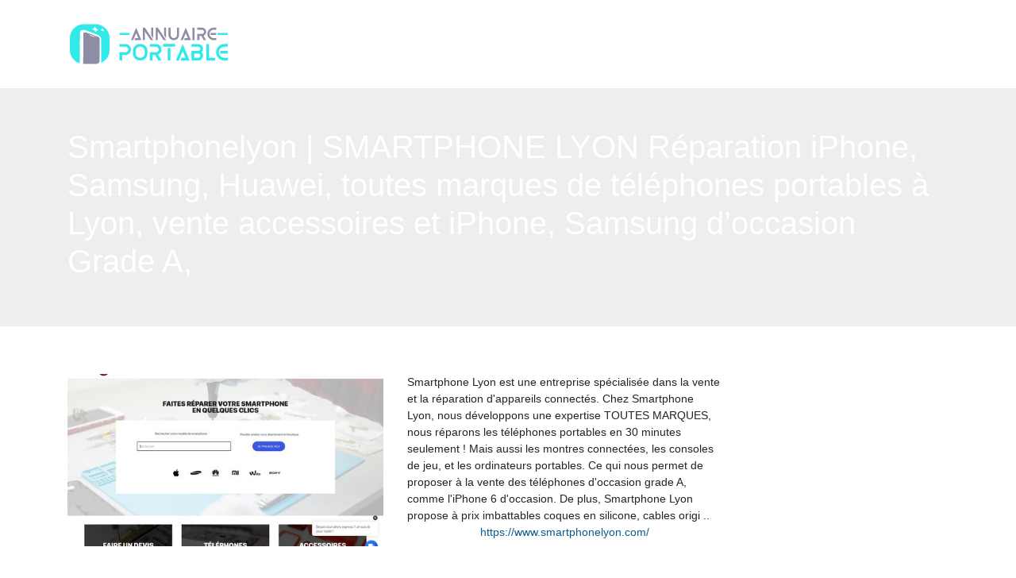

--- FILE ---
content_type: image/svg+xml
request_url: https://www.annuaire-portable.com/wp-content/uploads/2021/12/annuaire-portable-logo-01.svg
body_size: 3979
content:
<?xml version="1.0" encoding="utf-8"?>
<!-- Generator: Adobe Illustrator 16.0.0, SVG Export Plug-In . SVG Version: 6.00 Build 0)  -->
<!DOCTYPE svg PUBLIC "-//W3C//DTD SVG 1.1//EN" "http://www.w3.org/Graphics/SVG/1.1/DTD/svg11.dtd">
<svg version="1.1" id="Calque_1" xmlns="http://www.w3.org/2000/svg" xmlns:xlink="http://www.w3.org/1999/xlink" x="0px" y="0px"
	 width="205px" height="55px" viewBox="0 0 205 55" enable-background="new 0 0 205 55" xml:space="preserve">
<g>
	<g>
		<path fill-rule="evenodd" clip-rule="evenodd" fill="#8D8EA6" d="M35.921,18.766c0,0.207-0.186,0.312-0.422,0.236
			c-0.237-0.078-0.425-0.305-0.425-0.521c0-0.203,0.193-0.313,0.431-0.229C35.735,18.326,35.921,18.556,35.921,18.766
			 M28.447,16.732c-0.28-0.089-0.515-0.342-0.515-0.572c0-0.224,0.239-0.336,0.515-0.239l5.625,1.854
			c0.249,0.082,0.443,0.32,0.443,0.53c0,0.215-0.197,0.319-0.447,0.237L28.447,16.732z M32.062,15.961l-8.29-2.888
			c-1.005-0.351-1.95-0.365-2.659-0.107c-0.714,0.267-1.167,0.823-1.169,1.595l-0.053,23.918l-0.03,14.011l0.629,0.01h15.088
			c2.852,0,4.918-1.22,4.918-4.283V37.532l0.006-16.673c0-0.538-0.223-1.103-0.584-1.584c-0.367-0.481-0.883-0.889-1.469-1.09
			L32.062,15.961z"/>
		<path fill-rule="evenodd" clip-rule="evenodd" fill="#32E9E9" d="M44.438,12.493c-0.097-0.764-0.512-1.533-1.11-2.156
			c-0.603-0.628-1.394-1.114-2.233-1.313c0.84,0.198,1.56,0.064,2.037-0.304c0.468-0.364,0.713-0.97,0.616-1.725
			c0.097,0.755,0.517,1.52,1.104,2.143c0.585,0.618,1.343,1.097,2.134,1.282c-0.791-0.186-1.472-0.053-1.935,0.316
			C44.589,11.113,44.342,11.729,44.438,12.493 M34.305,6.285c0.198-0.466,0.278-1.012,0.211-1.624
			c0.067,0.612,0.272,1.228,0.581,1.816c0.316,0.589,0.733,1.15,1.226,1.654c0.98,1.007,2.259,1.778,3.584,2.082
			c-1.325-0.304-2.492-0.087-3.291,0.514c-0.41,0.307-0.721,0.703-0.919,1.185c-0.192,0.484-0.269,1.054-0.206,1.678
			c-0.063-0.624-0.272-1.251-0.586-1.845c-0.316-0.596-0.748-1.167-1.253-1.676c-1.022-1.026-2.38-1.83-3.847-2.169
			c1.467,0.339,2.717,0.131,3.563-0.465C33.788,7.145,34.107,6.75,34.305,6.285z M15.655,13.247c0.005-1.652,1.01-2.792,2.588-3.287
			c1.506-0.466,3.487-0.337,5.533,0.461l8.292,3.226l6.387,2.488c1.15,0.448,2.15,1.281,2.848,2.246
			c0.675,0.932,1.093,2.017,1.093,3.056v16v13.672c6.237-2.67,10.641-8.874,10.641-16.063v-15.09c0-9.6-7.854-17.456-17.457-17.456
			H20.491c-9.602,0-17.458,7.856-17.458,17.456v15.09c0,7.888,5.303,14.598,12.52,16.74l0.034-13.107L15.655,13.247z"/>
	</g>
	<g>
		<g>
			<path fill="#8D8EA6" d="M86.565,6.873l6.557,15.726h-8.848l1.087-2.632h3.838l-2.634-6.285l-2.633,6.285l-1.089,2.632H80.01
				L86.565,6.873z"/>
			<path fill="#8D8EA6" d="M97.593,6.873L108.1,22.598h-2.627h-0.53l-7.35-11.004v11.004h-2.607V6.873H97.593z M108.1,6.873V20.24
				l-2.627-3.928V6.873H108.1z"/>
			<path fill="#8D8EA6" d="M113.843,6.873l10.508,15.726h-2.635h-0.523l-7.35-11.004v11.004h-2.612V6.873H113.843z M124.351,6.873
				V20.24l-2.635-3.928V6.873H124.351z"/>
			<path fill="#8D8EA6" d="M140.551,6.873v9.167c0,0.909-0.175,1.759-0.521,2.555c-0.351,0.792-0.82,1.488-1.408,2.087
				c-0.593,0.597-1.282,1.066-2.081,1.406c-0.79,0.342-1.641,0.511-2.544,0.511h-0.119c-0.906,0-1.759-0.169-2.549-0.511
				c-0.796-0.34-1.493-0.81-2.092-1.406c-0.597-0.599-1.066-1.295-1.405-2.087c-0.34-0.796-0.513-1.646-0.513-2.555V6.873h2.633
				v6.558v2.609c0,0.547,0.105,1.057,0.309,1.533c0.205,0.475,0.482,0.893,0.838,1.249c0.354,0.354,0.771,0.635,1.249,0.838
				c0.477,0.205,0.988,0.307,1.53,0.307h0.119c0.537,0,1.05-0.102,1.529-0.307c0.478-0.203,0.891-0.484,1.247-0.838
				c0.354-0.356,0.632-0.774,0.839-1.249c0.202-0.477,0.305-0.986,0.305-1.533V13.43V6.873H140.551z"/>
			<path fill="#8D8EA6" d="M149.033,6.873l6.559,15.726h-8.849l1.089-2.632h3.835l-2.634-6.285l-2.629,6.285l-1.088,2.632h-2.837
				L149.033,6.873z"/>
			<path fill="#8D8EA6" d="M160.061,6.873v15.726h-2.605V6.873H160.061z"/>
			<path fill="#8D8EA6" d="M171.431,16.949l3.245,5.649h-3.042l-2.993-5.242h-2.451v5.242h-2.633v-7.874h1.315h2.977h1.566
				c0.362,0,0.701-0.067,1.021-0.205c0.315-0.136,0.597-0.32,0.836-0.556c0.243-0.233,0.435-0.511,0.564-0.827
				c0.141-0.318,0.207-0.657,0.207-1.022c0-0.362-0.066-0.701-0.207-1.021c-0.13-0.316-0.321-0.597-0.564-0.838
				c-0.239-0.243-0.521-0.432-0.836-0.567c-0.32-0.138-0.659-0.203-1.021-0.203h-5.858V6.873h2.633h3.226
				c0.95,0,1.785,0.196,2.505,0.59c0.721,0.395,1.301,0.904,1.749,1.532c0.444,0.629,0.746,1.323,0.894,2.088
				c0.148,0.765,0.146,1.521-0.019,2.269c-0.168,0.75-0.511,1.445-1.023,2.087C173.006,16.083,172.309,16.586,171.431,16.949z"/>
			<path fill="#8D8EA6" d="M187.45,19.966v2.632h-3.289c-1.088,0-2.109-0.206-3.063-0.624c-0.953-0.416-1.786-0.979-2.494-1.69
				c-0.713-0.711-1.271-1.541-1.68-2.496c-0.408-0.953-0.612-1.975-0.612-3.063c0-1.091,0.204-2.11,0.612-3.063
				c0.409-0.952,0.967-1.783,1.68-2.498c0.708-0.709,1.541-1.272,2.494-1.687c0.953-0.416,1.975-0.626,3.063-0.626h3.289v2.634
				h-3.289c-0.724,0-1.406,0.136-2.041,0.407c-0.637,0.272-1.19,0.646-1.665,1.122c-0.48,0.479-0.855,1.034-1.128,1.67
				c-0.27,0.635-0.406,1.316-0.406,2.041c0,0.728,0.137,1.407,0.406,2.042c0.272,0.637,0.647,1.192,1.128,1.668
				c0.475,0.476,1.028,0.851,1.665,1.124c0.635,0.271,1.317,0.408,2.041,0.408H187.45z M187.45,13.408v2.632h-6.989
				c-0.166-0.468-0.249-0.909-0.249-1.315c0-0.408,0.083-0.846,0.249-1.316H187.45z"/>
		</g>
		<g>
			<path fill="#32E9E9" d="M73.102,27.39c0.958,0,1.858,0.181,2.691,0.539c0.841,0.36,1.576,0.857,2.206,1.484
				c0.627,0.629,1.125,1.365,1.478,2.199c0.362,0.84,0.542,1.739,0.542,2.698c0,0.961-0.18,1.854-0.542,2.698
				c-0.353,0.834-0.851,1.566-1.478,2.201c-0.63,0.627-1.365,1.124-2.206,1.479c-0.833,0.36-1.733,0.539-2.691,0.539h-4.14v6.923
				h-3.469V37.755h1.734h5.874c0.479,0,0.925-0.095,1.346-0.269c0.418-0.179,0.783-0.432,1.094-0.75
				c0.309-0.322,0.555-0.681,0.73-1.093c0.184-0.407,0.273-0.855,0.273-1.333c0-0.481-0.09-0.932-0.273-1.351
				c-0.176-0.418-0.422-0.79-0.73-1.104c-0.311-0.321-0.676-0.571-1.094-0.753c-0.421-0.181-0.867-0.269-1.346-0.269h-7.608V27.39
				h3.469H73.102z"/>
			<path fill="#32E9E9" d="M100.688,36.05v3.444c0,1.194-0.226,2.318-0.674,3.367c-0.451,1.051-1.066,1.97-1.841,2.758
				c-0.781,0.786-1.695,1.407-2.743,1.859c-1.049,0.447-2.172,0.672-3.373,0.672h-0.953c-1.205,0-2.327-0.225-3.374-0.672
				c-1.046-0.452-1.959-1.073-2.74-1.859c-0.78-0.788-1.396-1.707-1.858-2.758c-0.462-1.049-0.685-2.173-0.685-3.367V36.05
				c0-1.2,0.223-2.324,0.685-3.373s1.078-1.968,1.858-2.758c0.781-0.784,1.694-1.405,2.74-1.858
				c1.047-0.446,2.169-0.671,3.374-0.671h0.953c1.201,0,2.324,0.225,3.373,0.671c1.048,0.453,1.962,1.074,2.743,1.858
				c0.774,0.79,1.39,1.709,1.841,2.758C100.463,33.726,100.688,34.85,100.688,36.05z M97.244,39.495V36.05
				c0-0.725-0.134-1.396-0.404-2.023c-0.271-0.631-0.64-1.185-1.106-1.664c-0.474-0.479-1.023-0.854-1.651-1.122
				c-0.629-0.272-1.3-0.406-2.024-0.406h-0.953c-0.723,0-1.394,0.134-2.025,0.406c-0.624,0.269-1.178,0.643-1.649,1.122
				c-0.468,0.479-0.834,1.033-1.108,1.664c-0.268,0.627-0.401,1.299-0.401,2.023v3.444c0,0.719,0.134,1.39,0.401,2.019
				c0.274,0.629,0.641,1.182,1.108,1.647c0.472,0.468,1.025,0.84,1.649,1.112c0.632,0.265,1.303,0.399,2.025,0.399h0.953
				c0.725,0,1.396-0.135,2.024-0.399c0.628-0.272,1.178-0.645,1.651-1.112c0.467-0.466,0.836-1.019,1.106-1.647
				S97.244,40.213,97.244,39.495z"/>
			<path fill="#32E9E9" d="M114.109,40.689l4.287,7.462h-4.019l-3.952-6.923h-3.234v6.923h-3.478V37.755h1.738h3.927h2.062
				c0.481,0,0.933-0.095,1.352-0.269c0.417-0.179,0.79-0.428,1.107-0.734c0.318-0.308,0.568-0.676,0.745-1.094
				c0.186-0.42,0.274-0.87,0.274-1.348c0-0.481-0.089-0.932-0.274-1.351c-0.177-0.418-0.427-0.79-0.745-1.104
				c-0.317-0.321-0.69-0.571-1.107-0.753c-0.419-0.181-0.87-0.269-1.352-0.269h-7.727V27.39h3.478h4.249
				c1.262,0,2.365,0.259,3.313,0.78c0.949,0.518,1.715,1.191,2.302,2.023c0.595,0.824,0.989,1.749,1.187,2.754
				c0.199,1.007,0.195,2.006-0.029,2.993c-0.218,0.989-0.67,1.908-1.347,2.758C116.186,39.55,115.268,40.213,114.109,40.689z"/>
			<path fill="#32E9E9" d="M135.613,27.36v3.475h-15.216V27.36h0.691H135.613z M129.744,32.574v15.577H126.3V32.574H129.744z"/>
			<path fill="#32E9E9" d="M145.232,27.39l8.66,20.761h-11.687l1.44-3.479h5.064l-3.479-8.298l-3.478,8.298l-1.432,3.479h-3.752
				L145.232,27.39z"/>
			<path fill="#32E9E9" d="M164.735,27.39c0.895,0,1.716,0.169,2.455,0.508c0.738,0.342,1.375,0.79,1.903,1.351
				c0.525,0.558,0.943,1.196,1.246,1.918c0.298,0.717,0.452,1.461,0.462,2.229c0.01,0.768-0.129,1.536-0.417,2.292
				c-0.294,0.761-0.756,1.451-1.396,2.067c0.641,0.642,1.103,1.336,1.396,2.096c0.288,0.756,0.427,1.526,0.417,2.291
				c-0.01,0.77-0.164,1.516-0.462,2.23c-0.303,0.722-0.721,1.361-1.246,1.92c-0.528,0.56-1.165,1.013-1.903,1.35
				c-0.739,0.338-1.561,0.509-2.455,0.509h-4.915h-1.739h-1.734V37.755V36.05h1.734h1.739h4.915c0.719,0,1.331-0.257,1.844-0.768
				c0.507-0.51,0.761-1.125,0.761-1.841c0-0.721-0.254-1.33-0.761-1.843c-0.513-0.512-1.125-0.765-1.844-0.765h-8.389V27.39h1.734
				h1.739H164.735z M159.82,39.495v5.212h4.915c0.719,0,1.331-0.255,1.844-0.766c0.507-0.51,0.761-1.123,0.761-1.843
				c0-0.719-0.254-1.332-0.761-1.843c-0.513-0.508-1.125-0.761-1.844-0.761H159.82z"/>
			<path fill="#32E9E9" d="M185.972,44.707v3.444h-7.608h-3.477V27.39h3.477v17.316H185.972z"/>
			<path fill="#32E9E9" d="M201.967,44.672v3.479h-4.338c-1.441,0-2.788-0.278-4.051-0.825c-1.256-0.546-2.35-1.292-3.292-2.231
				c-0.938-0.94-1.676-2.037-2.213-3.295c-0.541-1.258-0.813-2.608-0.813-4.044c0-1.437,0.272-2.783,0.813-4.045
				c0.537-1.258,1.274-2.354,2.213-3.294c0.942-0.938,2.036-1.684,3.292-2.232c1.263-0.551,2.609-0.824,4.051-0.824h4.338v3.475
				h-4.338c-0.959,0-1.857,0.178-2.697,0.541c-0.84,0.36-1.576,0.854-2.202,1.483c-0.629,0.628-1.124,1.364-1.485,2.202
				c-0.357,0.836-0.537,1.735-0.537,2.694c0,0.958,0.18,1.854,0.537,2.697c0.361,0.841,0.856,1.571,1.485,2.202
				c0.626,0.629,1.362,1.122,2.202,1.48s1.738,0.537,2.697,0.537H201.967z M201.967,36.018v3.477h-9.224
				c-0.218-0.622-0.332-1.199-0.332-1.739c0-0.537,0.114-1.118,0.332-1.737H201.967z"/>
		</g>
		<g>
			<path fill="#32E9E9" d="M189.169,16.04v-2.631h12.549c0.166,0.467,0.249,0.909,0.249,1.315c0,0.408-0.083,0.845-0.249,1.315
				H189.169z"/>
			<path fill="#32E9E9" d="M78.291,13.409v2.631H65.742c-0.166-0.467-0.249-0.908-0.249-1.314c0-0.408,0.083-0.846,0.249-1.316
				H78.291z"/>
		</g>
	</g>
</g>
</svg>
